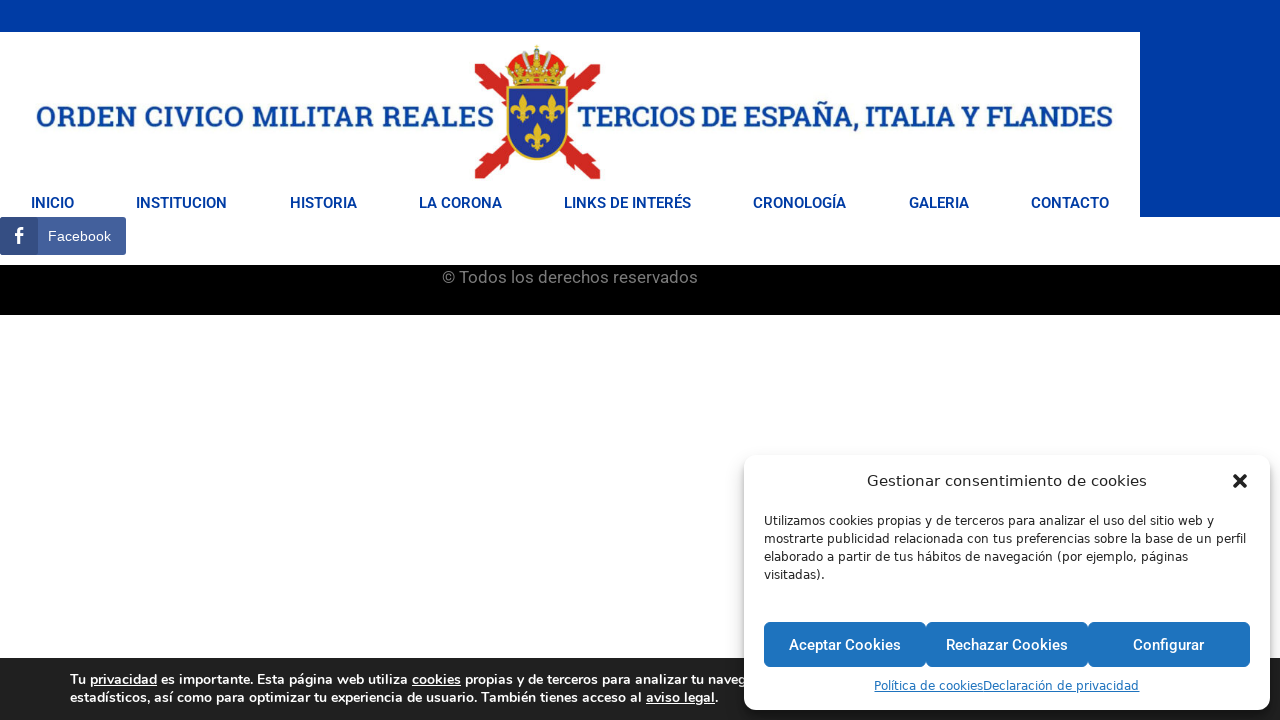

--- FILE ---
content_type: text/css
request_url: https://ordenrealestercios.com/wp-content/uploads/elementor/css/post-13.css?ver=1768961603
body_size: 673
content:
.elementor-13 .elementor-element.elementor-element-1146451:not(.elementor-motion-effects-element-type-background), .elementor-13 .elementor-element.elementor-element-1146451 > .elementor-motion-effects-container > .elementor-motion-effects-layer{background-color:#003ca5;}.elementor-13 .elementor-element.elementor-element-1146451{transition:background 0.3s, border 0.3s, border-radius 0.3s, box-shadow 0.3s;margin-top:0px;margin-bottom:0px;padding:0px 0px 0px 0px;}.elementor-13 .elementor-element.elementor-element-1146451 > .elementor-background-overlay{transition:background 0.3s, border-radius 0.3s, opacity 0.3s;}.elementor-13 .elementor-element.elementor-element-a95ecfe > .elementor-element-populated{margin:0px 0px 0px 0px;--e-column-margin-right:0px;--e-column-margin-left:0px;padding:32px 0px 0px 0px;}.elementor-widget-image .widget-image-caption{color:var( --e-global-color-text );font-family:var( --e-global-typography-text-font-family ), Sans-serif;font-weight:var( --e-global-typography-text-font-weight );}.elementor-13 .elementor-element.elementor-element-208ce9e > .elementor-widget-container{margin:0px 0px 0px 0px;}.elementor-widget-nav-menu .elementor-nav-menu .elementor-item{font-family:var( --e-global-typography-primary-font-family ), Sans-serif;font-weight:var( --e-global-typography-primary-font-weight );}.elementor-widget-nav-menu .elementor-nav-menu--main .elementor-item{color:var( --e-global-color-text );fill:var( --e-global-color-text );}.elementor-widget-nav-menu .elementor-nav-menu--main .elementor-item:hover,
					.elementor-widget-nav-menu .elementor-nav-menu--main .elementor-item.elementor-item-active,
					.elementor-widget-nav-menu .elementor-nav-menu--main .elementor-item.highlighted,
					.elementor-widget-nav-menu .elementor-nav-menu--main .elementor-item:focus{color:var( --e-global-color-accent );fill:var( --e-global-color-accent );}.elementor-widget-nav-menu .elementor-nav-menu--main:not(.e--pointer-framed) .elementor-item:before,
					.elementor-widget-nav-menu .elementor-nav-menu--main:not(.e--pointer-framed) .elementor-item:after{background-color:var( --e-global-color-accent );}.elementor-widget-nav-menu .e--pointer-framed .elementor-item:before,
					.elementor-widget-nav-menu .e--pointer-framed .elementor-item:after{border-color:var( --e-global-color-accent );}.elementor-widget-nav-menu{--e-nav-menu-divider-color:var( --e-global-color-text );}.elementor-widget-nav-menu .elementor-nav-menu--dropdown .elementor-item, .elementor-widget-nav-menu .elementor-nav-menu--dropdown  .elementor-sub-item{font-family:var( --e-global-typography-accent-font-family ), Sans-serif;font-weight:var( --e-global-typography-accent-font-weight );}.elementor-13 .elementor-element.elementor-element-bdd08ec > .elementor-widget-container{background-color:#ffffff;margin:-20px 0px 0px 0px;padding:0px 0px 0px 0px;}.elementor-13 .elementor-element.elementor-element-bdd08ec .elementor-menu-toggle{margin:0 auto;background-color:rgba(0,0,0,0);border-width:0px;border-radius:0px;}.elementor-13 .elementor-element.elementor-element-bdd08ec .elementor-nav-menu .elementor-item{font-size:15px;text-transform:uppercase;}.elementor-13 .elementor-element.elementor-element-bdd08ec .elementor-nav-menu--main .elementor-item{color:#003ca5;fill:#003ca5;padding-left:0px;padding-right:0px;padding-top:4px;padding-bottom:4px;}.elementor-13 .elementor-element.elementor-element-bdd08ec .elementor-nav-menu--main .elementor-item:hover,
					.elementor-13 .elementor-element.elementor-element-bdd08ec .elementor-nav-menu--main .elementor-item.elementor-item-active,
					.elementor-13 .elementor-element.elementor-element-bdd08ec .elementor-nav-menu--main .elementor-item.highlighted,
					.elementor-13 .elementor-element.elementor-element-bdd08ec .elementor-nav-menu--main .elementor-item:focus{color:#003ca5;fill:#003ca5;}.elementor-13 .elementor-element.elementor-element-bdd08ec .elementor-nav-menu--main:not(.e--pointer-framed) .elementor-item:before,
					.elementor-13 .elementor-element.elementor-element-bdd08ec .elementor-nav-menu--main:not(.e--pointer-framed) .elementor-item:after{background-color:#003ca5;}.elementor-13 .elementor-element.elementor-element-bdd08ec .e--pointer-framed .elementor-item:before,
					.elementor-13 .elementor-element.elementor-element-bdd08ec .e--pointer-framed .elementor-item:after{border-color:#003ca5;}.elementor-13 .elementor-element.elementor-element-bdd08ec .elementor-nav-menu--main .elementor-item.elementor-item-active{color:#000000;}.elementor-13 .elementor-element.elementor-element-bdd08ec .elementor-nav-menu--main:not(.e--pointer-framed) .elementor-item.elementor-item-active:before,
					.elementor-13 .elementor-element.elementor-element-bdd08ec .elementor-nav-menu--main:not(.e--pointer-framed) .elementor-item.elementor-item-active:after{background-color:#ffffff;}.elementor-13 .elementor-element.elementor-element-bdd08ec .e--pointer-framed .elementor-item.elementor-item-active:before,
					.elementor-13 .elementor-element.elementor-element-bdd08ec .e--pointer-framed .elementor-item.elementor-item-active:after{border-color:#ffffff;}.elementor-13 .elementor-element.elementor-element-bdd08ec .e--pointer-framed .elementor-item:before{border-width:3px;}.elementor-13 .elementor-element.elementor-element-bdd08ec .e--pointer-framed.e--animation-draw .elementor-item:before{border-width:0 0 3px 3px;}.elementor-13 .elementor-element.elementor-element-bdd08ec .e--pointer-framed.e--animation-draw .elementor-item:after{border-width:3px 3px 0 0;}.elementor-13 .elementor-element.elementor-element-bdd08ec .e--pointer-framed.e--animation-corners .elementor-item:before{border-width:3px 0 0 3px;}.elementor-13 .elementor-element.elementor-element-bdd08ec .e--pointer-framed.e--animation-corners .elementor-item:after{border-width:0 3px 3px 0;}.elementor-13 .elementor-element.elementor-element-bdd08ec .e--pointer-underline .elementor-item:after,
					 .elementor-13 .elementor-element.elementor-element-bdd08ec .e--pointer-overline .elementor-item:before,
					 .elementor-13 .elementor-element.elementor-element-bdd08ec .e--pointer-double-line .elementor-item:before,
					 .elementor-13 .elementor-element.elementor-element-bdd08ec .e--pointer-double-line .elementor-item:after{height:3px;}.elementor-13 .elementor-element.elementor-element-bdd08ec{--e-nav-menu-horizontal-menu-item-margin:calc( 0px / 2 );--nav-menu-icon-size:30px;}.elementor-13 .elementor-element.elementor-element-bdd08ec .elementor-nav-menu--main:not(.elementor-nav-menu--layout-horizontal) .elementor-nav-menu > li:not(:last-child){margin-bottom:0px;}.elementor-13 .elementor-element.elementor-element-bdd08ec .elementor-nav-menu--dropdown a, .elementor-13 .elementor-element.elementor-element-bdd08ec .elementor-menu-toggle{color:#000000;fill:#000000;}.elementor-13 .elementor-element.elementor-element-bdd08ec .elementor-nav-menu--dropdown{background-color:#f2f2f2;}.elementor-13 .elementor-element.elementor-element-bdd08ec .elementor-nav-menu--dropdown a:hover,
					.elementor-13 .elementor-element.elementor-element-bdd08ec .elementor-nav-menu--dropdown a:focus,
					.elementor-13 .elementor-element.elementor-element-bdd08ec .elementor-nav-menu--dropdown a.elementor-item-active,
					.elementor-13 .elementor-element.elementor-element-bdd08ec .elementor-nav-menu--dropdown a.highlighted,
					.elementor-13 .elementor-element.elementor-element-bdd08ec .elementor-menu-toggle:hover,
					.elementor-13 .elementor-element.elementor-element-bdd08ec .elementor-menu-toggle:focus{color:#02d3c9;}.elementor-13 .elementor-element.elementor-element-bdd08ec .elementor-nav-menu--dropdown a:hover,
					.elementor-13 .elementor-element.elementor-element-bdd08ec .elementor-nav-menu--dropdown a:focus,
					.elementor-13 .elementor-element.elementor-element-bdd08ec .elementor-nav-menu--dropdown a.elementor-item-active,
					.elementor-13 .elementor-element.elementor-element-bdd08ec .elementor-nav-menu--dropdown a.highlighted{background-color:#ededed;}.elementor-13 .elementor-element.elementor-element-bdd08ec .elementor-nav-menu--dropdown .elementor-item, .elementor-13 .elementor-element.elementor-element-bdd08ec .elementor-nav-menu--dropdown  .elementor-sub-item{font-size:15px;}.elementor-13 .elementor-element.elementor-element-bdd08ec div.elementor-menu-toggle{color:#02d3c9;}.elementor-13 .elementor-element.elementor-element-bdd08ec div.elementor-menu-toggle svg{fill:#02d3c9;}.elementor-13 .elementor-element.elementor-element-bdd08ec div.elementor-menu-toggle:hover, .elementor-13 .elementor-element.elementor-element-bdd08ec div.elementor-menu-toggle:focus{color:#54595f;}.elementor-13 .elementor-element.elementor-element-bdd08ec div.elementor-menu-toggle:hover svg, .elementor-13 .elementor-element.elementor-element-bdd08ec div.elementor-menu-toggle:focus svg{fill:#54595f;}.elementor-13 .elementor-element.elementor-element-97db4a0 > .elementor-widget-container{background-color:#ffffff;}.elementor-13 .elementor-element.elementor-element-97db4a0 .elementor-nav-menu--main .elementor-item{color:#000000;fill:#000000;}.elementor-13 .elementor-element.elementor-element-97db4a0 .elementor-nav-menu--main .elementor-item:hover,
					.elementor-13 .elementor-element.elementor-element-97db4a0 .elementor-nav-menu--main .elementor-item.elementor-item-active,
					.elementor-13 .elementor-element.elementor-element-97db4a0 .elementor-nav-menu--main .elementor-item.highlighted,
					.elementor-13 .elementor-element.elementor-element-97db4a0 .elementor-nav-menu--main .elementor-item:focus{color:#003aba;fill:#003aba;}.elementor-13 .elementor-element.elementor-element-97db4a0 .elementor-nav-menu--main .elementor-item.elementor-item-active{color:#003aba;}.elementor-theme-builder-content-area{height:400px;}.elementor-location-header:before, .elementor-location-footer:before{content:"";display:table;clear:both;}

--- FILE ---
content_type: text/css
request_url: https://ordenrealestercios.com/wp-content/uploads/elementor/css/post-29.css?ver=1768961603
body_size: 21
content:
.elementor-29 .elementor-element.elementor-element-588c2bdf:not(.elementor-motion-effects-element-type-background), .elementor-29 .elementor-element.elementor-element-588c2bdf > .elementor-motion-effects-container > .elementor-motion-effects-layer{background-color:#000000;}.elementor-29 .elementor-element.elementor-element-588c2bdf{transition:background 0.3s, border 0.3s, border-radius 0.3s, box-shadow 0.3s;padding:0px 0px 0px 0px;}.elementor-29 .elementor-element.elementor-element-588c2bdf > .elementor-background-overlay{transition:background 0.3s, border-radius 0.3s, opacity 0.3s;}.elementor-widget-text-editor{font-family:var( --e-global-typography-text-font-family ), Sans-serif;font-weight:var( --e-global-typography-text-font-weight );color:var( --e-global-color-text );}.elementor-widget-text-editor.elementor-drop-cap-view-stacked .elementor-drop-cap{background-color:var( --e-global-color-primary );}.elementor-widget-text-editor.elementor-drop-cap-view-framed .elementor-drop-cap, .elementor-widget-text-editor.elementor-drop-cap-view-default .elementor-drop-cap{color:var( --e-global-color-primary );border-color:var( --e-global-color-primary );}.elementor-theme-builder-content-area{height:400px;}.elementor-location-header:before, .elementor-location-footer:before{content:"";display:table;clear:both;}@media(max-width:1024px){.elementor-29 .elementor-element.elementor-element-588c2bdf{padding:30px 20px 0px 20px;}}@media(max-width:767px){.elementor-29 .elementor-element.elementor-element-588c2bdf{padding:0px 20px 0px 20px;}.elementor-29 .elementor-element.elementor-element-2c988c4c > .elementor-element-populated{padding:25px 0px 0px 0px;}}